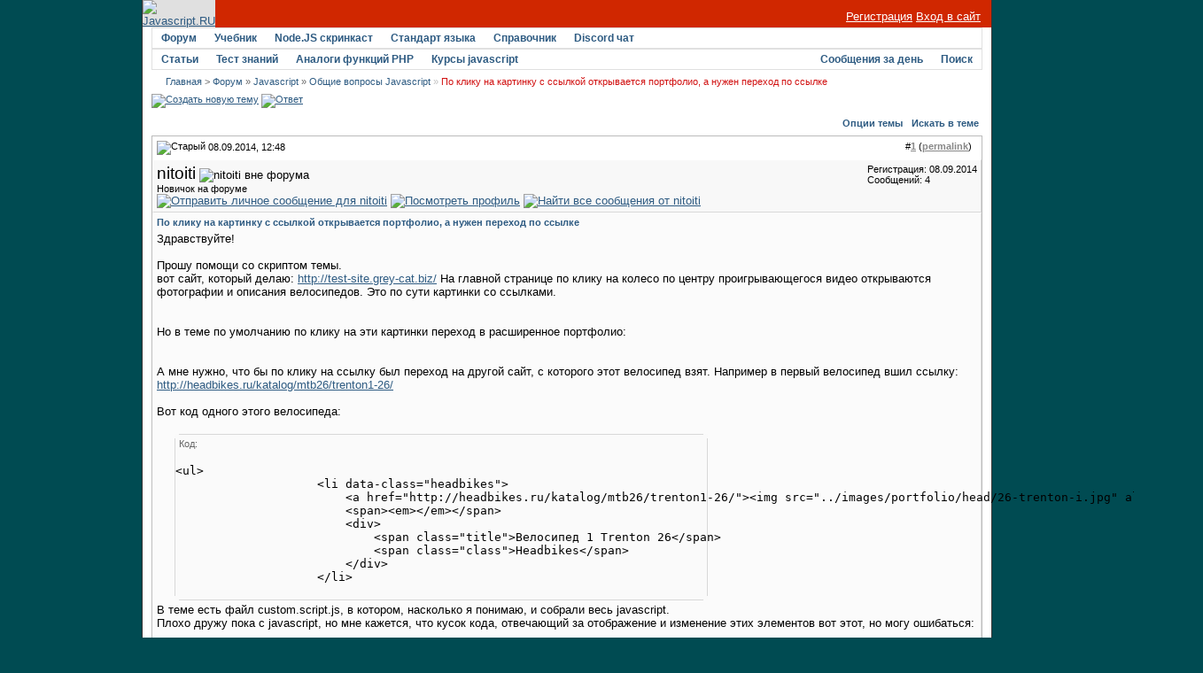

--- FILE ---
content_type: text/html; charset=utf-8
request_url: https://javascript.ru/forum/misc/50024-po-kliku-na-kartinku-s-ssylkojj-otkryvaetsya-portfolio-nuzhen-perekhod-po-ssylke.html
body_size: 9886
content:
<!DOCTYPE html PUBLIC "-//W3C//DTD XHTML 1.0 Transitional//EN" "http://www.w3.org/TR/xhtml1/DTD/xhtml1-transitional.dtd">
<html xmlns="http://www.w3.org/1999/xhtml" dir="ltr" lang="ru">
<head>
<base href="https://javascript.ru/forum/" />
	
<meta name="keywords" content="По,клику,на,картинку,с,ссылкой,открывается,портфолио,а,нужен,переход,по,ссылке,По клику на картинку с ссылкой открывается портфолио, а нужен переход по ссылке, " />
<meta name="description" content="Здравствуйте! Прошу помощи со скриптом темы. вот сайт, который делаю: http://test-site.grey-cat" />


<link rel="stylesheet" type="text/css" href="https://javascript.ru/forum/clientscript/vbulletin_css/style-97d6914a-00003.css" id="vbulletin_css" />





 


<script type="text/javascript" src="/misc/forum.js"></script>



<!--
<script async src="https://pagead2.googlesyndication.com/pagead/js/adsbygoogle.js?client=ca-pub-6204518652652613"
     crossorigin="anonymous"></script>
-->

<!--
<script type="text/javascript" src="/modules/syntaxhighlighter/sh/scripts/shCore.js"></script>
<script type="text/javascript" src="/modules/syntaxhighlighter/sh/scripts/shBrushCss.js"></script>
<script type="text/javascript" src="/modules/syntaxhighlighter/sh/scripts/shBrushJava.js"></script>
<script type="text/javascript" src="/modules/syntaxhighlighter/sh/scripts/shBrushJScript.js"></script>
<script type="text/javascript" src="/modules/syntaxhighlighter/sh/scripts/shBrushPhp.js"></script>
<script type="text/javascript" src="/modules/syntaxhighlighter/sh/scripts/shBrushPlain.js"></script>
<script type="text/javascript" src="/modules/syntaxhighlighter/sh/scripts/shBrushPython.js"></script>
<script type="text/javascript" src="/modules/syntaxhighlighter/sh/scripts/shBrushXml.js"></script>
<script type="text/javascript" src="/modules/syntaxhighlighter/sh/scripts/shBrushRuby.js"></script>
<script type="text/javascript" src="/modules/syntaxhighlighter/sh/scripts/shBrushErlang.js"></script>
<script type="text/javascript" src="/modules/syntaxhighlighter/sh/scripts/shBrushAS3.js"></script>
-->

<script type="text/javascript" src="/modules/syntaxhighlighter/sh/scripts/syntaxhighlighter.min.js"></script>
<script type="text/javascript">
  $(function() { SyntaxHighlighter.highlight() })
  </script>

<style type="text/css" media="all">@import "/modules/syntaxhighlighter/sh/styles/shCore.css";</style>
<style type="text/css" media="all">@import "/modules/syntaxhighlighter/sh/styles/shThemeDefault.css";</style>
<style type="text/css" media="all">@import "/themes/defaultangy/jquery.alerts.css";</style>

<script type="text/javascript"><!-- // hide from W3C validator

var SESSIONURL = "s=8c2206c1e4334bc4856448c3f2d4a33a&";
var IMGDIR_MISC = "/forum/images/ca_serenity/misc";
var vb_disable_ajax = parseInt("0", 10);
// --></script>


<link rel="alternate" type="application/rss+xml" title="Javascript-форум RSS Feed" href="https://javascript.ru/forum/external.php?type=RSS2" />

<link rel="alternate" type="application/rss+xml" title="Javascript-форум - Общие вопросы Javascript - RSS Feed" href="https://javascript.ru/forum/external.php?type=RSS2&amp;forumids=3" />


<script>
window._gaq =  []
_gaq.push(['_setAccount', 'UA-2056213-10']);
_gaq.push(["_addOrganic", "go.mail.ru","q"])
_gaq.push(["_addOrganic", "nova.rambler.ru","query"])
_gaq.push(["_addOrganic", "nigma.ru", "s"])
_gaq.push(["_addOrganic", "blogs.yandex.ru", "text", true])
_gaq.push(["_addOrganic", "webalta.ru", "q"])
_gaq.push(["_addOrganic", "aport.ru", "r"])
_gaq.push(["_addOrganic", "akavita.by", "z"])
_gaq.push(["_addOrganic", "meta.ua", "q"])
_gaq.push(["_addOrganic", "bigmir.net", "q"])
_gaq.push(["_addOrganic", "tut.by", "query"])
_gaq.push(["_addOrganic", "all.by", "query"])
_gaq.push(["_addOrganic", "i.ua", "q"])
_gaq.push(["_addOrganic", "online.ua", "q"])
_gaq.push(["_addOrganic", "a.ua", "s"])
_gaq.push(["_addOrganic", "ukr.net", "search_query"])
_gaq.push(["_addOrganic", "search.com.ua", "q"])
_gaq.push(["_addOrganic", "search.ua", "query"])
_gaq.push(["_addOrganic", "poisk.ru", "text"])
_gaq.push(["_addOrganic", "km.ru", "sq"])
_gaq.push(["_addOrganic", "liveinternet.ru", "ask"])
_gaq.push(["_addOrganic", "quintura.ru", "request"])
_gaq.push(["_addOrganic", "search.qip.ru","query"])
_gaq.push(["_addOrganic", "gde.ru","keywords"])
_gaq.push(["_addOrganic", "search.ukr.net","search_query"])
_gaq.push(["_addOrganic", "gogo.ru","q"])
_gaq.push(['_trackPageview']);
_gaq.push(['_trackPageLoadTime']);
</script>

<script type="text/javascript">
var ga = document.createElement('script')
ga.src = location.protocol+'//www.google-analytics.com/ga.js'
ga.async = true
document.getElementsByTagName('head')[0].appendChild(ga)
</script>

	<title>По клику на картинку с ссылкой открывается портфолио, а нужен переход по ссылке - Javascript-форум</title>
	<script type="text/javascript" src="https://javascript.ru/forum/clientscript/vbulletin_post_loader.js?v=367"></script>
</head>
<body onload="">
<div id="wrapper">
<a name="top"></a>
<table width="960" cellpadding="0" cellspacing="0" align="center" id="maintable">
<tr>
	<td id="maintable-first">

<!-- header table --><table border="0" cellspacing="0" cellpadding="0" class="header-table" width="100%">
	<tr>
		<td align="left"><a href="/"><img src="/forum/images/ca_serenity/misc/logo.gif" border="0" alt="Javascript.RU" /></a></td>
		<td align="right" valign="bottom" width="100%" nowrap="nowrap" class="header-table-login">

		
                <a href="/forum/register.php" style="color:white">Регистрация</a> <a href="/forum/clogin.php" style="color:white">Вход в сайт</a>
			

		</td>
	</tr>
	</table><!-- / header table --></td>
</tr>
<tr>
	<td class="maintable-content"><!-- content table --><table border="0" width="100%" cellpadding="0" cellspacing="0" align="center">
<tr>
	<td class="content-row">

<!-- nav buttons bar -->
<table border="0" width="100%" cellpadding="0" cellspacing="0" align="center">
<tr>
	<td class="navbar-row" align="center"><table cellspacing="0" width="100%" align="center" class="navbar-row-table">
	<tr align="center" class="vbmenu_dark">


<td class="vbmenu_control"><h1><a href="/forum/">Форум</a></h1>
</td>

<td class="vbmenu_control"><a href="https://learn.javascript.ru/">Учебник</a>
</td>


<td class="vbmenu_control"><a href="https://learn.javascript.ru/nodejs-screencast">Node.JS скринкаст</a>
</td>


<td class="vbmenu_control"><a href="http://es5.javascript.ru">Стандарт языка</a>
</td>

<td class="vbmenu_control"><h1><a href="/manual">Справочник</a></h1>
</td>

<td class="vbmenu_control"><h1><a href="https://discord.gg/X8yWNWpTQs">Discord чат</a></h1>
</td>


		
		<td width="100%">&nbsp;</td>
		


</tr>
</table>
<table cellspacing="0" width="100%" align="center" class="navbar-row-table">
<tr align="center" class="vbmenu_dark">


<td class="vbmenu_control"><a href="/doctree">Статьи</a>
</td>

<td class="vbmenu_control"><a href="https://learn.javascript.ru/quiz">Тест знаний</a>
</td>


<td class="vbmenu_control"><a href="/php">Аналоги функций PHP</a>
</td>


<!--
<td class="vbmenu_control"><a href="http://chat.mibbit.com/?server=utf8.rusnet.org.ru:7770&channel=%23javascript&nick=JsGuest">Онлайн-чат</a>
</td>
-->


<td class="vbmenu_control"><h1><a href="/courses" ><span>Курсы javascript</span></a>
</h1></td>

<!--
<td class="vbmenu_control"><h1><a href="/ajax">AJAX</a></h1>
</td>
-->

<td width="100%">&nbsp;</td>

 

				
			
				
				<td class="vbmenu_control"><a href="/forum/search.php?do=getdaily" accesskey="2">Сообщения за день</a></td>
				
				<td id="navbar_search" class="vbmenu_control"><a href="/forum/search.php" accesskey="4" rel="nofollow">Поиск</a> <script type="text/javascript"> vbmenu_register("navbar_search"); </script></td>
			
			
		

		
	</tr>
	</table></td>
</tr>
</table>
<!-- content table -->
<!-- open content container -->
<table border="0" width="100%" cellpadding="0" cellspacing="0" align="center">
<tr>
	<td class="content-row" valign="top">




<!--noindex-->
<!-- NAVBAR POPUP MENUS -->
	
	
	<!-- header quick search form -->
	<div class="vbmenu_popup" id="navbar_search_menu" style="display:none">
		<table cellpadding="4" cellspacing="1" border="0">
		<tr>
			<td class="thead">Поиск по форуму</td>
		</tr>
		<tr>
			<td class="vbmenu_option" title="nohilite">
				<form action="/forum/search.php?do=process" method="post">
					<input type="hidden" name="do" value="process" />
					<input type="hidden" name="quicksearch" value="1" />
					<input type="hidden" name="childforums" value="1" />
					<input type="hidden" name="exactname" value="1" />
					<input type="hidden" name="s" value="8c2206c1e4334bc4856448c3f2d4a33a" />
					<div><input type="text" class="bginput" name="query" size="25" tabindex="1001" /><input type="submit" class="button" value="Вперёд" tabindex="1004" /></div>
					<div style="margin-top:4px">
						<label for="rb_nb_sp0"><input type="radio" name="showposts" value="0" id="rb_nb_sp0" tabindex="1002" checked="checked" />Отображать темы</label>
						&nbsp;
						<label for="rb_nb_sp1"><input type="radio" name="showposts" value="1" id="rb_nb_sp1" tabindex="1003" />Отображать сообщения</label>
					</div>					
				</form>
			</td>
		</tr>
		<tr>
			<td class="vbmenu_option"><a href="/forum/search.php" accesskey="4" rel="nofollow">Расширенный поиск</a></td>
		</tr>
		
		</table>
	</div>
	<!-- / header quick search form -->
	

	
<!-- / NAVBAR POPUP MENUS -->

<!-- PAGENAV POPUP -->

	<div class="vbmenu_popup" id="pagenav_menu" style="display:none">
		<table cellpadding="4" cellspacing="1" border="0">
		<tr>
			<td class="thead" nowrap="nowrap">К странице...</td>
		</tr>
		<tr>
			<td class="vbmenu_option" title="nohilite">
			<form action="https://javascript.ru/forum/" method="get" onsubmit="return this.gotopage()" id="pagenav_form">
				<input type="text" class="bginput" id="pagenav_itxt" style="font-size:11px" size="4" />
				<input type="button" class="button" id="pagenav_ibtn" value="Вперёд" />
			</form>
			</td>
		</tr>
		</table>
	</div>

<!-- / PAGENAV POPUP -->
<!--/noindex-->


<!-- trade-links -->




<!-- breadcrumb -->
<div id="navbar-row">

	<div class="navbar navbar-top"><a href="https://javascript.ru/" accesskey="1">Главная</a> 


 <span class="navbar">&gt; <a href="https://javascript.ru/forum/" accesskey="1">Форум</a></span>


	<span class="navbar">&raquo; <a href="https://javascript.ru/forum/javascript/">Javascript</a></span>


	<span class="navbar">&raquo; <a href="https://javascript.ru/forum/misc/">Общие вопросы Javascript</a></span>

 &raquo;
<strong>
	По клику на картинку с ссылкой открывается портфолио, а нужен переход по ссылке

</strong>

</div>

</div>
<br class="spacer8" />



<!-- / breadcrumb -->

<!-- pm notification -->

<!-- / pm notification -->





<!-- // Start Welcome Headers // -->
<!-- google_ad_section_start(weight=ignore) -->

<!-- google_ad_section_end -->
<!-- // End Welcome Headers // -->

	



<a name="poststop" id="poststop"></a>





<!-- controls above postbits -->
<table cellpadding="0" cellspacing="0" border="0" width="100%" style="margin-bottom:3px">
<tr valign="bottom">
	
		<td class="smallfont">


<a href="https://javascript.ru/forum/newthread.php?do=newthread&amp;f=3" rel="nofollow"><img src="/forum/images/ca_serenity/buttons/newthread.gif" alt="Создать новую тему" border="0" /></a>

<a href="https://javascript.ru/forum/newreply.php?do=newreply&amp;noquote=1&amp;p=329472" rel="nofollow"><img src="/forum/images/ca_serenity/buttons/reply.gif" alt="Ответ" border="0" /></a>


</td>
	
	
</tr>
</table>
<!-- / controls above postbits -->

<!-- toolbar -->
<table class="tcat-rounded" cellpadding="0" cellspacing="0" border="0" width="100%" align="center">
	<tr>
		<td width="25" class="tcat-rounded-left"><img src="https://javascript.ru/forum/images/ca_serenity/misc/spacer.gif" width="25" height="27" border="0" alt="" /></td>

	<td class="tcat" width="100%">
		<div class="smallfont">
		
		&nbsp;
		</div>
	</td>
	<td class="vbmenu_control" id="threadtools" nowrap="nowrap">
		<a rel="nofollow" href="https://javascript.ru/forum/misc/50024-po-kliku-na-kartinku-s-ssylkojj-otkryvaetsya-portfolio-nuzhen-perekhod-po-ssylke.html?nojs=1#goto_threadtools">Опции темы</a>
		<script type="text/javascript"> vbmenu_register("threadtools"); </script>
	</td>
	
		<td class="vbmenu_control" id="threadsearch" nowrap="nowrap">
			<a rel="nofollow" href="https://javascript.ru/forum/misc/50024-po-kliku-na-kartinku-s-ssylkojj-otkryvaetsya-portfolio-nuzhen-perekhod-po-ssylke.html?nojs=1#goto_threadsearch">Искать в теме</a>
			<script type="text/javascript"> vbmenu_register("threadsearch"); </script>
		</td>
	
	
	

		<td width="10" class="tcat-rounded-right"><img src="https://javascript.ru/forum/images/ca_serenity/misc/spacer.gif" width="10" height="27" border="0" alt="" /></td>
	</tr>
</table>
<!-- / toolbar -->



<!-- end content table -->
	</td>
</tr>
</table>
<!-- / close content container -->
<!-- / end content table -->





<div id="posts"><!-- post #329472 -->

	<!-- open content container -->
<table border="0" width="100%" cellpadding="0" cellspacing="0" align="center">
<tr>
	<td class="content-row" valign="top">

	<div id="edit329472" style="padding:0px 0px 4px 0px">
	<!-- this is not the last post shown on the page -->	



<table class="tborder" width="100%" id="post329472" cellpadding="4" cellspacing="0" border="0" align="center">
<tr>
	<td class="thead" >
		<div class="normal" style="float:right">
			&nbsp;
			#<a href="https://javascript.ru/forum/329472-post1.html" target="new"  id="postcount329472" name="1"><strong>1</strong></a> (<b><a href="/forum/misc/50024-po-kliku-na-kartinku-s-ssylkojj-otkryvaetsya-portfolio-nuzhen-perekhod-po-ssylke.html#post329472" title="Link to this Post">permalink</a></b>) &nbsp;
			
		</div>
		
		<div class="normal">
			<!-- status icon and date -->
			<a name="post329472"><img class="inlineimg" src="/forum/images/ca_serenity/statusicon/post_old.gif" alt="Старый" border="0" /></a>


			
				08.09.2014, 12:48
			
			
			<!-- / status icon and date -->
		</div>
	</td>
</tr>
<tr>
	<td class="alt2" style="padding:0px">
		<!-- user info -->
		<table cellpadding="0" cellspacing="4" border="0" width="100%">
		<tr>
			
			<td nowrap="nowrap">
			
				<div>
					


  <a class="bigusername">nitoiti</a>
                


					
					<img class="inlineimg" src="/forum/images/ca_serenity/statusicon/user_offline.gif" alt="nitoiti вне форума" border="0" />




					
				</div>
				
				<div class="smallfont">Новичок на форуме</div>
				
				
				
				





	


<a href="https://javascript.ru/forum/private.php?do=newpm&amp;u=37010" rel="nofollow">
<img title="Отправить личное сообщение для nitoiti"
alt="Отправить личное сообщение для nitoiti" border="0" src="/forum/images/ca_serenity/buttons/sendpm_blue.gif"/></a>



<a href="https://javascript.ru/forum/members/37010-nitoiti/" rel="nofollow">
<img title="Посмотреть профиль" alt="Посмотреть профиль" src="/forum/images/ca_serenity/buttons/profile_blue.gif" border="0"/></a>





<a href="https://javascript.ru/forum/search.php?do=finduser&amp;u=37010" rel="nofollow"><img title="Найти все сообщения от nitoiti"
alt="Найти все сообщения от nitoiti" border="0" src="/forum/images/ca_serenity/buttons/find_blue.gif"/></a>



			</td>
			<td width="100%">&nbsp;</td>
			<td valign="top" nowrap="nowrap">
				
				<div class="smallfont">
					<div>Регистрация: 08.09.2014</div>
					
					
					<div>
						Сообщений: 4
					</div>
					

					

<br/>

			
<div>
		
</div>
		</div>

		

			</td>
		</tr>
		</table>
		<!-- / user info -->
	</td>
</tr>
<tr>
	<td class="alt1" id="td_post_329472">
	<!-- message, attachments, sig -->
	
		

		
			<!-- icon and title -->
			<div class="smallfont post-title">
				<strong>По клику на картинку с ссылкой открывается портфолио, а нужен переход по ссылке</strong>
			</div>
			<!-- / icon and title -->
		
		
		<!-- message -->
		<div id="post_message_329472">Здравствуйте!<br />
<br />
Прошу помощи со скриптом темы.<br />
вот сайт, который делаю: <a href="http://test-site.grey-cat.biz/" target="_blank" rel="nofollow">http://test-site.grey-cat.biz/</a> На главной странице по клику на колесо по центру проигрывающегося видео открываются фотографии и описания велосипедов. Это по сути картинки со ссылками. <br />
<br />
<img src="http://test-site.grey-cat.biz/images/08-09-2014%2011-30-05.jpg" border="0" alt="" /><br />
<br />
Но в теме по умолчанию по клику на эти картинки переход в расширенное портфолио:<br />
<br />
<img src="http://test-site.grey-cat.biz/images/08-09-2014%2011-35-28.jpg" border="0" alt="" /><br />
<br />
А мне нужно, что бы по клику на ссылку был переход на другой сайт, с которого этот велосипед взят. Например в первый велосипед вшил ссылку: <a href="http://headbikes.ru/katalog/mtb26/trenton1-26/" target="_blank" rel="nofollow">http://headbikes.ru/katalog/mtb26/trenton1-26/</a><br />
<br />
Вот код одного этого велосипеда:<br />
<br />
<table class="bbcode-rounded bbcode-rounded-code" cellspacing="0" style="margin-right: auto;">
<tr>
	<td class="bbcode-rounded-header"><div><span></span></div></td>
</tr>
<tr>
	<td class="bbcode-rounded-author">
		<div class="smallfont">Код:</div>
	</td>
</tr>
<tr>
	<td class="bbcode-rounded-content bbcode-rounded-content-code"><pre style="width: 600px;" dir="ltr">&lt;ul&gt;
                    &lt;li data-class=&quot;headbikes&quot;&gt;
                        &lt;a href=&quot;http://headbikes.ru/katalog/mtb26/trenton1-26/&quot;&gt;&lt;img src=&quot;../images/portfolio/head/26-trenton-i.jpg&quot; alt=&quot;&quot;&gt;&lt;/a&gt;
                        &lt;span&gt;&lt;em&gt;&lt;/em&gt;&lt;/span&gt;
                        &lt;div&gt;
                            &lt;span class=&quot;title&quot;&gt;Велосипед 1 Trenton 26&lt;/span&gt;
                            &lt;span class=&quot;class&quot;&gt;Headbikes&lt;/span&gt;
                        &lt;/div&gt;
                    &lt;/li&gt;</pre></td>
</tr>
<tr>
	<td class="bbcode-rounded-footer"><div><span></span></div></td>
</tr>
</table>
В теме есть файл custom.script.js, в котором, насколько я понимаю, и собрали весь javascript.<br />
Плохо дружу пока с javascript, но мне кажется, что кусок кода, отвечающий за отображение и изменение этих элементов вот этот, но могу ошибаться:<br />
<pre class="source brush:js">
/*----------  SHOW PORTFOLIO DETAILS  ----------*/
        setTimeout(function(){      
            $('.portfolio.column span, .portfolio.horizontal li, .masonry-wrapper span').on('click', function(){
               /* if($(this).parents('li').hasClass('unactive')){
                    return false
                }           */
                $('.portfolio').addClass('animate');
            });
        }, 1000);

        $('.right-images').on('click', 'span', function(){
            lastLink = $('.main-navi a.active, .main-navi &gt; div.active');
            $('.main-block').addClass('animate');
            $('.main-navi a, .main-navi &gt; div').removeClass('active');
            $('#portfolioLink').addClass('active');  
        });

        $('.flex-direction-nav .flex-next').addClass('glyph fa-angle-right').text('');
        $('.flex-direction-nav .flex-prev').addClass('glyph fa-angle-left').text('');
        /*----------  //SHOW PORTFOLIO DETAILS  ----------*/

        /*----------  HIDE PORTFOLIO DETAILS  ----------*/
        $('.button-close, .details-close').on('click', function(){
            if(lastLink.length){
                $('.main-navi a, .main-navi &gt; div').removeClass('active');
                lastLink.addClass('active');
            }
            $('.main-block').removeClass('animate');

            return false
        });
        /*----------  //HIDE PORTFOLIO DETAILS  ----------*/
</pre><br />
<br />
Подскажите, пожалуйста, как изменить код, что бы по клику на велосипед я таки переходил на этот велосипед<img src="https://javascript.ru/forum/images/smilies/smile.gif" border="0" alt="" title="" class="inlineimg" />  Спасибо заранее!</div>
		<!-- / message -->
	
		
		
		

		

		

		
	
		<div style="margin-top: 10px" align="right" class="post-bottom">
			
			
	
			
			<!-- controls -->
			
			
			
				<a href="https://javascript.ru/forum/newreply.php?do=newreply&amp;p=329472" rel="nofollow"><img src="/forum/images/ca_serenity/buttons/quote.gif" alt="Ответить с цитированием" border="0" /></a>
			



			
			
			
			
			
				
			
			
			<!-- / controls -->
		</div>
		
	<!-- message, attachments, sig -->
	
	</td>
</tr>
</table>





	</div>
		</td>
</tr>
</table>
<!-- / close content container -->

<!-- / post #329472 --><!-- post #329477 -->

	<!-- open content container -->
<table border="0" width="100%" cellpadding="0" cellspacing="0" align="center">
<tr>
	<td class="content-row" valign="top">

	<div id="edit329477" style="padding:0px 0px 4px 0px">
	<!-- this is not the last post shown on the page -->	



<table class="tborder" width="100%" id="post329477" cellpadding="4" cellspacing="0" border="0" align="center">
<tr>
	<td class="thead" >
		<div class="normal" style="float:right">
			&nbsp;
			#<a href="https://javascript.ru/forum/329477-post2.html" target="new"  id="postcount329477" name="2"><strong>2</strong></a> (<b><a href="/forum/misc/50024-po-kliku-na-kartinku-s-ssylkojj-otkryvaetsya-portfolio-nuzhen-perekhod-po-ssylke.html#post329477" title="Link to this Post">permalink</a></b>) &nbsp;
			
		</div>
		
		<div class="normal">
			<!-- status icon and date -->
			<a name="post329477"><img class="inlineimg" src="/forum/images/ca_serenity/statusicon/post_old.gif" alt="Старый" border="0" /></a>


			
				08.09.2014, 13:01
			
			
			<!-- / status icon and date -->
		</div>
	</td>
</tr>
<tr>
	<td class="alt2" style="padding:0px">
		<!-- user info -->
		<table cellpadding="0" cellspacing="4" border="0" width="100%">
		<tr>
			<td class="alt2"><a rel="nofollow" href="https://javascript.ru/forum/members/8616-ksa/"><img src="https://javascript.ru/forum/image.php?u=8616&amp;dateline=1282216923" width="67" height="67" alt="Аватар для ksa" border="0" /></a></td>
			<td nowrap="nowrap">
			
				<div>
					


  <a class="bigusername">ksa</a>
                


					
					<img class="inlineimg" src="/forum/images/ca_serenity/statusicon/user_offline.gif" alt="ksa вне форума" border="0" />




					
				</div>
				
				<div class="smallfont">CacheVar</div>
				
				
				
				





	


<a href="https://javascript.ru/forum/private.php?do=newpm&amp;u=8616" rel="nofollow">
<img title="Отправить личное сообщение для ksa"
alt="Отправить личное сообщение для ksa" border="0" src="/forum/images/ca_serenity/buttons/sendpm_blue.gif"/></a>



<a href="https://javascript.ru/forum/members/8616-ksa/" rel="nofollow">
<img title="Посмотреть профиль" alt="Посмотреть профиль" src="/forum/images/ca_serenity/buttons/profile_blue.gif" border="0"/></a>





<a href="https://javascript.ru/forum/search.php?do=finduser&amp;u=8616" rel="nofollow"><img title="Найти все сообщения от ksa"
alt="Найти все сообщения от ksa" border="0" src="/forum/images/ca_serenity/buttons/find_blue.gif"/></a>



			</td>
			<td width="100%">&nbsp;</td>
			<td valign="top" nowrap="nowrap">
				
				<div class="smallfont">
					<div>Регистрация: 19.08.2010</div>
					
					
					<div>
						Сообщений: 14,300
					</div>
					

					

<br/>

			
<div>
		
</div>
		</div>

		

			</td>
		</tr>
		</table>
		<!-- / user info -->
	</td>
</tr>
<tr>
	<td class="alt1" id="td_post_329477">
	<!-- message, attachments, sig -->
	
		

		
		
		<!-- message -->
		<div id="post_message_329477"><b>nitoiti</b>, вместо кучи картинок, сделай полный тестовый пример, на котором проявляется проблема...</div>
		<!-- / message -->
	
		
		
		

		

		

		
	
		<div style="margin-top: 10px" align="right" class="post-bottom">
			
			
	
			
			<!-- controls -->
			
			
			
				<a href="https://javascript.ru/forum/newreply.php?do=newreply&amp;p=329477" rel="nofollow"><img src="/forum/images/ca_serenity/buttons/quote.gif" alt="Ответить с цитированием" border="0" /></a>
			



			
			
			
			
			
				
			
			
			<!-- / controls -->
		</div>
		
	<!-- message, attachments, sig -->
	
	</td>
</tr>
</table>





	</div>
		</td>
</tr>
</table>
<!-- / close content container -->

<!-- / post #329477 --><!-- post #329490 -->

	<!-- open content container -->
<table border="0" width="100%" cellpadding="0" cellspacing="0" align="center">
<tr>
	<td class="content-row" valign="top">

	<div id="edit329490" style="padding:0px 0px 4px 0px">
	<!-- this is not the last post shown on the page -->	



<table class="tborder" width="100%" id="post329490" cellpadding="4" cellspacing="0" border="0" align="center">
<tr>
	<td class="thead" >
		<div class="normal" style="float:right">
			&nbsp;
			#<a href="https://javascript.ru/forum/329490-post3.html" target="new"  id="postcount329490" name="3"><strong>3</strong></a> (<b><a href="/forum/misc/50024-po-kliku-na-kartinku-s-ssylkojj-otkryvaetsya-portfolio-nuzhen-perekhod-po-ssylke.html#post329490" title="Link to this Post">permalink</a></b>) &nbsp;
			
		</div>
		
		<div class="normal">
			<!-- status icon and date -->
			<a name="post329490"><img class="inlineimg" src="/forum/images/ca_serenity/statusicon/post_old.gif" alt="Старый" border="0" /></a>


			
				08.09.2014, 13:40
			
			
			<!-- / status icon and date -->
		</div>
	</td>
</tr>
<tr>
	<td class="alt2" style="padding:0px">
		<!-- user info -->
		<table cellpadding="0" cellspacing="4" border="0" width="100%">
		<tr>
			
			<td nowrap="nowrap">
			
				<div>
					


  <a class="bigusername">nitoiti</a>
                


					
					<img class="inlineimg" src="/forum/images/ca_serenity/statusicon/user_offline.gif" alt="nitoiti вне форума" border="0" />




					
				</div>
				
				<div class="smallfont">Новичок на форуме</div>
				
				
				
				





	


<a href="https://javascript.ru/forum/private.php?do=newpm&amp;u=37010" rel="nofollow">
<img title="Отправить личное сообщение для nitoiti"
alt="Отправить личное сообщение для nitoiti" border="0" src="/forum/images/ca_serenity/buttons/sendpm_blue.gif"/></a>



<a href="https://javascript.ru/forum/members/37010-nitoiti/" rel="nofollow">
<img title="Посмотреть профиль" alt="Посмотреть профиль" src="/forum/images/ca_serenity/buttons/profile_blue.gif" border="0"/></a>





<a href="https://javascript.ru/forum/search.php?do=finduser&amp;u=37010" rel="nofollow"><img title="Найти все сообщения от nitoiti"
alt="Найти все сообщения от nitoiti" border="0" src="/forum/images/ca_serenity/buttons/find_blue.gif"/></a>



			</td>
			<td width="100%">&nbsp;</td>
			<td valign="top" nowrap="nowrap">
				
				<div class="smallfont">
					<div>Регистрация: 08.09.2014</div>
					
					
					<div>
						Сообщений: 4
					</div>
					

					

<br/>

			
<div>
		
</div>
		</div>

		

			</td>
		</tr>
		</table>
		<!-- / user info -->
	</td>
</tr>
<tr>
	<td class="alt1" id="td_post_329490">
	<!-- message, attachments, sig -->
	
		

		
		
		<!-- message -->
		<div id="post_message_329490">Как сделать полный тестовый пример?</div>
		<!-- / message -->
	
		
		
		

		

		

		
	
		<div style="margin-top: 10px" align="right" class="post-bottom">
			
			
	
			
			<!-- controls -->
			
			
			
				<a href="https://javascript.ru/forum/newreply.php?do=newreply&amp;p=329490" rel="nofollow"><img src="/forum/images/ca_serenity/buttons/quote.gif" alt="Ответить с цитированием" border="0" /></a>
			



			
			
			
			
			
				
			
			
			<!-- / controls -->
		</div>
		
	<!-- message, attachments, sig -->
	
	</td>
</tr>
</table>





	</div>
		</td>
</tr>
</table>
<!-- / close content container -->

<!-- / post #329490 --><!-- post #329493 -->

	<!-- open content container -->
<table border="0" width="100%" cellpadding="0" cellspacing="0" align="center">
<tr>
	<td class="content-row" valign="top">

	<div id="edit329493" style="padding:0px 0px 4px 0px">
	<!-- this is not the last post shown on the page -->	



<table class="tborder" width="100%" id="post329493" cellpadding="4" cellspacing="0" border="0" align="center">
<tr>
	<td class="thead" >
		<div class="normal" style="float:right">
			&nbsp;
			#<a href="https://javascript.ru/forum/329493-post4.html" target="new"  id="postcount329493" name="4"><strong>4</strong></a> (<b><a href="/forum/misc/50024-po-kliku-na-kartinku-s-ssylkojj-otkryvaetsya-portfolio-nuzhen-perekhod-po-ssylke.html#post329493" title="Link to this Post">permalink</a></b>) &nbsp;
			
		</div>
		
		<div class="normal">
			<!-- status icon and date -->
			<a name="post329493"><img class="inlineimg" src="/forum/images/ca_serenity/statusicon/post_old.gif" alt="Старый" border="0" /></a>


			
				08.09.2014, 13:47
			
			
			<!-- / status icon and date -->
		</div>
	</td>
</tr>
<tr>
	<td class="alt2" style="padding:0px">
		<!-- user info -->
		<table cellpadding="0" cellspacing="4" border="0" width="100%">
		<tr>
			<td class="alt2"><a rel="nofollow" href="https://javascript.ru/forum/members/8616-ksa/"><img src="https://javascript.ru/forum/image.php?u=8616&amp;dateline=1282216923" width="67" height="67" alt="Аватар для ksa" border="0" /></a></td>
			<td nowrap="nowrap">
			
				<div>
					


  <a class="bigusername">ksa</a>
                


					
					<img class="inlineimg" src="/forum/images/ca_serenity/statusicon/user_offline.gif" alt="ksa вне форума" border="0" />




					
				</div>
				
				<div class="smallfont">CacheVar</div>
				
				
				
				





	


<a href="https://javascript.ru/forum/private.php?do=newpm&amp;u=8616" rel="nofollow">
<img title="Отправить личное сообщение для ksa"
alt="Отправить личное сообщение для ksa" border="0" src="/forum/images/ca_serenity/buttons/sendpm_blue.gif"/></a>



<a href="https://javascript.ru/forum/members/8616-ksa/" rel="nofollow">
<img title="Посмотреть профиль" alt="Посмотреть профиль" src="/forum/images/ca_serenity/buttons/profile_blue.gif" border="0"/></a>





<a href="https://javascript.ru/forum/search.php?do=finduser&amp;u=8616" rel="nofollow"><img title="Найти все сообщения от ksa"
alt="Найти все сообщения от ksa" border="0" src="/forum/images/ca_serenity/buttons/find_blue.gif"/></a>



			</td>
			<td width="100%">&nbsp;</td>
			<td valign="top" nowrap="nowrap">
				
				<div class="smallfont">
					<div>Регистрация: 19.08.2010</div>
					
					
					<div>
						Сообщений: 14,300
					</div>
					

					

<br/>

			
<div>
		
</div>
		</div>

		

			</td>
		</tr>
		</table>
		<!-- / user info -->
	</td>
</tr>
<tr>
	<td class="alt1" id="td_post_329493">
	<!-- message, attachments, sig -->
	
		

		
		
		<!-- message -->
		<div id="post_message_329493"><table class="bbcode-rounded bbcode-rounded-quote" cellspacing="0">
<tr>
	<td class="bbcode-rounded-header"><div><span></span></div></td>
</tr>
<tr>
	<td class="bbcode-rounded-author">
		
			Сообщение от <strong>nitoiti</strong>
			
		
	</td>
</tr>
<tr>
	<td class="bbcode-rounded-content">
		Как сделать полный тестовый пример?
	</td>
</tr>
<tr>
	<td class="bbcode-rounded-footer"><div><span></span></div></td>
</tr>
</table>Посмотри по темам - там такого валом!</div>
		<!-- / message -->
	
		
		
		

		

		

		
	
		<div style="margin-top: 10px" align="right" class="post-bottom">
			
			
	
			
			<!-- controls -->
			
			
			
				<a href="https://javascript.ru/forum/newreply.php?do=newreply&amp;p=329493" rel="nofollow"><img src="/forum/images/ca_serenity/buttons/quote.gif" alt="Ответить с цитированием" border="0" /></a>
			



			
			
			
			
			
				
			
			
			<!-- / controls -->
		</div>
		
	<!-- message, attachments, sig -->
	
	</td>
</tr>
</table>





	</div>
		</td>
</tr>
</table>
<!-- / close content container -->

<!-- / post #329493 --><!-- post #329500 -->

	<!-- open content container -->
<table border="0" width="100%" cellpadding="0" cellspacing="0" align="center">
<tr>
	<td class="content-row" valign="top">

	<div id="edit329500" style="padding:0px 0px 4px 0px">
	<!-- this is not the last post shown on the page -->	



<table class="tborder" width="100%" id="post329500" cellpadding="4" cellspacing="0" border="0" align="center">
<tr>
	<td class="thead" >
		<div class="normal" style="float:right">
			&nbsp;
			#<a href="https://javascript.ru/forum/329500-post5.html" target="new"  id="postcount329500" name="5"><strong>5</strong></a> (<b><a href="/forum/misc/50024-po-kliku-na-kartinku-s-ssylkojj-otkryvaetsya-portfolio-nuzhen-perekhod-po-ssylke.html#post329500" title="Link to this Post">permalink</a></b>) &nbsp;
			
		</div>
		
		<div class="normal">
			<!-- status icon and date -->
			<a name="post329500"><img class="inlineimg" src="/forum/images/ca_serenity/statusicon/post_old.gif" alt="Старый" border="0" /></a>


			
				08.09.2014, 13:56
			
			
			<!-- / status icon and date -->
		</div>
	</td>
</tr>
<tr>
	<td class="alt2" style="padding:0px">
		<!-- user info -->
		<table cellpadding="0" cellspacing="4" border="0" width="100%">
		<tr>
			
			<td nowrap="nowrap">
			
				<div>
					


  <a class="bigusername">nitoiti</a>
                


					
					<img class="inlineimg" src="/forum/images/ca_serenity/statusicon/user_offline.gif" alt="nitoiti вне форума" border="0" />




					
				</div>
				
				<div class="smallfont">Новичок на форуме</div>
				
				
				
				





	


<a href="https://javascript.ru/forum/private.php?do=newpm&amp;u=37010" rel="nofollow">
<img title="Отправить личное сообщение для nitoiti"
alt="Отправить личное сообщение для nitoiti" border="0" src="/forum/images/ca_serenity/buttons/sendpm_blue.gif"/></a>



<a href="https://javascript.ru/forum/members/37010-nitoiti/" rel="nofollow">
<img title="Посмотреть профиль" alt="Посмотреть профиль" src="/forum/images/ca_serenity/buttons/profile_blue.gif" border="0"/></a>





<a href="https://javascript.ru/forum/search.php?do=finduser&amp;u=37010" rel="nofollow"><img title="Найти все сообщения от nitoiti"
alt="Найти все сообщения от nitoiti" border="0" src="/forum/images/ca_serenity/buttons/find_blue.gif"/></a>



			</td>
			<td width="100%">&nbsp;</td>
			<td valign="top" nowrap="nowrap">
				
				<div class="smallfont">
					<div>Регистрация: 08.09.2014</div>
					
					
					<div>
						Сообщений: 4
					</div>
					

					

<br/>

			
<div>
		
</div>
		</div>

		

			</td>
		</tr>
		</table>
		<!-- / user info -->
	</td>
</tr>
<tr>
	<td class="alt1" id="td_post_329500">
	<!-- message, attachments, sig -->
	
		

		
		
		<!-- message -->
		<div id="post_message_329500">Безумно полезные советы, благодарю Вас!</div>
		<!-- / message -->
	
		
		
		

		

		

		
	
		<div style="margin-top: 10px" align="right" class="post-bottom">
			
			
	
			
			<!-- controls -->
			
			
			
				<a href="https://javascript.ru/forum/newreply.php?do=newreply&amp;p=329500" rel="nofollow"><img src="/forum/images/ca_serenity/buttons/quote.gif" alt="Ответить с цитированием" border="0" /></a>
			



			
			
			
			
			
				
			
			
			<!-- / controls -->
		</div>
		
	<!-- message, attachments, sig -->
	
	</td>
</tr>
</table>





	</div>
		</td>
</tr>
</table>
<!-- / close content container -->

<!-- / post #329500 --><!-- post #329503 -->

	<!-- open content container -->
<table border="0" width="100%" cellpadding="0" cellspacing="0" align="center">
<tr>
	<td class="content-row" valign="top">

	<div id="edit329503" style="padding:0px 0px 4px 0px">
	<!-- this is not the last post shown on the page -->	



<table class="tborder" width="100%" id="post329503" cellpadding="4" cellspacing="0" border="0" align="center">
<tr>
	<td class="thead" >
		<div class="normal" style="float:right">
			&nbsp;
			#<a href="https://javascript.ru/forum/329503-post6.html" target="new"  id="postcount329503" name="6"><strong>6</strong></a> (<b><a href="/forum/misc/50024-po-kliku-na-kartinku-s-ssylkojj-otkryvaetsya-portfolio-nuzhen-perekhod-po-ssylke.html#post329503" title="Link to this Post">permalink</a></b>) &nbsp;
			
		</div>
		
		<div class="normal">
			<!-- status icon and date -->
			<a name="post329503"><img class="inlineimg" src="/forum/images/ca_serenity/statusicon/post_old.gif" alt="Старый" border="0" /></a>


			
				08.09.2014, 13:58
			
			
			<!-- / status icon and date -->
		</div>
	</td>
</tr>
<tr>
	<td class="alt2" style="padding:0px">
		<!-- user info -->
		<table cellpadding="0" cellspacing="4" border="0" width="100%">
		<tr>
			<td class="alt2"><a rel="nofollow" href="https://javascript.ru/forum/members/8616-ksa/"><img src="https://javascript.ru/forum/image.php?u=8616&amp;dateline=1282216923" width="67" height="67" alt="Аватар для ksa" border="0" /></a></td>
			<td nowrap="nowrap">
			
				<div>
					


  <a class="bigusername">ksa</a>
                


					
					<img class="inlineimg" src="/forum/images/ca_serenity/statusicon/user_offline.gif" alt="ksa вне форума" border="0" />




					
				</div>
				
				<div class="smallfont">CacheVar</div>
				
				
				
				





	


<a href="https://javascript.ru/forum/private.php?do=newpm&amp;u=8616" rel="nofollow">
<img title="Отправить личное сообщение для ksa"
alt="Отправить личное сообщение для ksa" border="0" src="/forum/images/ca_serenity/buttons/sendpm_blue.gif"/></a>



<a href="https://javascript.ru/forum/members/8616-ksa/" rel="nofollow">
<img title="Посмотреть профиль" alt="Посмотреть профиль" src="/forum/images/ca_serenity/buttons/profile_blue.gif" border="0"/></a>





<a href="https://javascript.ru/forum/search.php?do=finduser&amp;u=8616" rel="nofollow"><img title="Найти все сообщения от ksa"
alt="Найти все сообщения от ksa" border="0" src="/forum/images/ca_serenity/buttons/find_blue.gif"/></a>



			</td>
			<td width="100%">&nbsp;</td>
			<td valign="top" nowrap="nowrap">
				
				<div class="smallfont">
					<div>Регистрация: 19.08.2010</div>
					
					
					<div>
						Сообщений: 14,300
					</div>
					

					

<br/>

			
<div>
		
</div>
		</div>

		

			</td>
		</tr>
		</table>
		<!-- / user info -->
	</td>
</tr>
<tr>
	<td class="alt1" id="td_post_329503">
	<!-- message, attachments, sig -->
	
		

		
		
		<!-- message -->
		<div id="post_message_329503"><b>nitoiti</b>, заходи еще... <img src="https://javascript.ru/forum/images/smilies/yes4.gif" border="0" alt="" title="Yes4" class="inlineimg" /></div>
		<!-- / message -->
	
		
		
		

		

		

		
	
		<div style="margin-top: 10px" align="right" class="post-bottom">
			
			
	
			
			<!-- controls -->
			
			
			
				<a href="https://javascript.ru/forum/newreply.php?do=newreply&amp;p=329503" rel="nofollow"><img src="/forum/images/ca_serenity/buttons/quote.gif" alt="Ответить с цитированием" border="0" /></a>
			



			
			
			
			
			
				
			
			
			<!-- / controls -->
		</div>
		
	<!-- message, attachments, sig -->
	
	</td>
</tr>
</table>





	</div>
		</td>
</tr>
</table>
<!-- / close content container -->

<!-- / post #329503 --><!-- post #329517 -->

	<!-- open content container -->
<table border="0" width="100%" cellpadding="0" cellspacing="0" align="center">
<tr>
	<td class="content-row" valign="top">

	<div id="edit329517" style="padding:0px 0px 4px 0px">
	<!-- this is not the last post shown on the page -->	



<table class="tborder" width="100%" id="post329517" cellpadding="4" cellspacing="0" border="0" align="center">
<tr>
	<td class="thead" >
		<div class="normal" style="float:right">
			&nbsp;
			#<a href="https://javascript.ru/forum/329517-post7.html" target="new"  id="postcount329517" name="7"><strong>7</strong></a> (<b><a href="/forum/misc/50024-po-kliku-na-kartinku-s-ssylkojj-otkryvaetsya-portfolio-nuzhen-perekhod-po-ssylke.html#post329517" title="Link to this Post">permalink</a></b>) &nbsp;
			
		</div>
		
		<div class="normal">
			<!-- status icon and date -->
			<a name="post329517"><img class="inlineimg" src="/forum/images/ca_serenity/statusicon/post_old.gif" alt="Старый" border="0" /></a>


			
				08.09.2014, 14:25
			
			
			<!-- / status icon and date -->
		</div>
	</td>
</tr>
<tr>
	<td class="alt2" style="padding:0px">
		<!-- user info -->
		<table cellpadding="0" cellspacing="4" border="0" width="100%">
		<tr>
			
			<td nowrap="nowrap">
			
				<div>
					


  <a class="bigusername">nitoiti</a>
                


					
					<img class="inlineimg" src="/forum/images/ca_serenity/statusicon/user_offline.gif" alt="nitoiti вне форума" border="0" />




					
				</div>
				
				<div class="smallfont">Новичок на форуме</div>
				
				
				
				





	


<a href="https://javascript.ru/forum/private.php?do=newpm&amp;u=37010" rel="nofollow">
<img title="Отправить личное сообщение для nitoiti"
alt="Отправить личное сообщение для nitoiti" border="0" src="/forum/images/ca_serenity/buttons/sendpm_blue.gif"/></a>



<a href="https://javascript.ru/forum/members/37010-nitoiti/" rel="nofollow">
<img title="Посмотреть профиль" alt="Посмотреть профиль" src="/forum/images/ca_serenity/buttons/profile_blue.gif" border="0"/></a>





<a href="https://javascript.ru/forum/search.php?do=finduser&amp;u=37010" rel="nofollow"><img title="Найти все сообщения от nitoiti"
alt="Найти все сообщения от nitoiti" border="0" src="/forum/images/ca_serenity/buttons/find_blue.gif"/></a>



			</td>
			<td width="100%">&nbsp;</td>
			<td valign="top" nowrap="nowrap">
				
				<div class="smallfont">
					<div>Регистрация: 08.09.2014</div>
					
					
					<div>
						Сообщений: 4
					</div>
					

					

<br/>

			
<div>
		
</div>
		</div>

		

			</td>
		</tr>
		</table>
		<!-- / user info -->
	</td>
</tr>
<tr>
	<td class="alt1" id="td_post_329517">
	<!-- message, attachments, sig -->
	
		

		
		
		<!-- message -->
		<div id="post_message_329517">Благодарю, на другом форуме действительно знающий javascript человек подсказал решение: Вместо 4-7 строк<br />
<pre class="source brush:js">
if($(this).parents('li').hasClass('unactive')){
                    return false
                }           
                $('.portfolio').addClass('animate');
</pre><br />
<br />
Поставить<br />
<pre class="source brush:js;light:true">
document.location.href = $('#fourColumn li a').attr('href');
</pre></div>
		<!-- / message -->
	
		
		
		

		

		

		
	
		<div style="margin-top: 10px" align="right" class="post-bottom">
			
			
	
			
			<!-- controls -->
			
			
			
				<a href="https://javascript.ru/forum/newreply.php?do=newreply&amp;p=329517" rel="nofollow"><img src="/forum/images/ca_serenity/buttons/quote.gif" alt="Ответить с цитированием" border="0" /></a>
			



			
			
			
			
			
				
			
			
			<!-- / controls -->
		</div>
		
	<!-- message, attachments, sig -->
	
	</td>
</tr>
</table>





	</div>
		</td>
</tr>
</table>
<!-- / close content container -->

<!-- / post #329517 --><!-- post #329525 -->

	<!-- open content container -->
<table border="0" width="100%" cellpadding="0" cellspacing="0" align="center">
<tr>
	<td class="content-row" valign="top">

	<div id="edit329525" style="padding:0px 0px 4px 0px">
		



<table class="tborder" width="100%" id="post329525" cellpadding="4" cellspacing="0" border="0" align="center">
<tr>
	<td class="thead" >
		<div class="normal" style="float:right">
			&nbsp;
			#<a href="https://javascript.ru/forum/329525-post8.html" target="new"  id="postcount329525" name="8"><strong>8</strong></a> (<b><a href="/forum/misc/50024-po-kliku-na-kartinku-s-ssylkojj-otkryvaetsya-portfolio-nuzhen-perekhod-po-ssylke.html#post329525" title="Link to this Post">permalink</a></b>) &nbsp;
			
		</div>
		
		<div class="normal">
			<!-- status icon and date -->
			<a name="post329525"><img class="inlineimg" src="/forum/images/ca_serenity/statusicon/post_old.gif" alt="Старый" border="0" /></a>


			
				08.09.2014, 14:39
			
			
			<!-- / status icon and date -->
		</div>
	</td>
</tr>
<tr>
	<td class="alt2" style="padding:0px">
		<!-- user info -->
		<table cellpadding="0" cellspacing="4" border="0" width="100%">
		<tr>
			<td class="alt2"><a rel="nofollow" href="https://javascript.ru/forum/members/8616-ksa/"><img src="https://javascript.ru/forum/image.php?u=8616&amp;dateline=1282216923" width="67" height="67" alt="Аватар для ksa" border="0" /></a></td>
			<td nowrap="nowrap">
			
				<div>
					


  <a class="bigusername">ksa</a>
                


					
					<img class="inlineimg" src="/forum/images/ca_serenity/statusicon/user_offline.gif" alt="ksa вне форума" border="0" />




					
				</div>
				
				<div class="smallfont">CacheVar</div>
				
				
				
				





	


<a href="https://javascript.ru/forum/private.php?do=newpm&amp;u=8616" rel="nofollow">
<img title="Отправить личное сообщение для ksa"
alt="Отправить личное сообщение для ksa" border="0" src="/forum/images/ca_serenity/buttons/sendpm_blue.gif"/></a>



<a href="https://javascript.ru/forum/members/8616-ksa/" rel="nofollow">
<img title="Посмотреть профиль" alt="Посмотреть профиль" src="/forum/images/ca_serenity/buttons/profile_blue.gif" border="0"/></a>





<a href="https://javascript.ru/forum/search.php?do=finduser&amp;u=8616" rel="nofollow"><img title="Найти все сообщения от ksa"
alt="Найти все сообщения от ksa" border="0" src="/forum/images/ca_serenity/buttons/find_blue.gif"/></a>



			</td>
			<td width="100%">&nbsp;</td>
			<td valign="top" nowrap="nowrap">
				
				<div class="smallfont">
					<div>Регистрация: 19.08.2010</div>
					
					
					<div>
						Сообщений: 14,300
					</div>
					

					

<br/>

			
<div>
		
</div>
		</div>

		

			</td>
		</tr>
		</table>
		<!-- / user info -->
	</td>
</tr>
<tr>
	<td class="alt1" id="td_post_329525">
	<!-- message, attachments, sig -->
	
		

		
		
		<!-- message -->
		<div id="post_message_329525"><table class="bbcode-rounded bbcode-rounded-quote" cellspacing="0">
<tr>
	<td class="bbcode-rounded-header"><div><span></span></div></td>
</tr>
<tr>
	<td class="bbcode-rounded-author">
		
			Сообщение от <strong>nitoiti</strong>
			
		
	</td>
</tr>
<tr>
	<td class="bbcode-rounded-content">
		на другом форуме действительно знающий javascript человек подсказал решение
	</td>
</tr>
<tr>
	<td class="bbcode-rounded-footer"><div><span></span></div></td>
</tr>
</table>Видал как тебе фортит сегодня! <img src="https://javascript.ru/forum/images/smilies/laugh.gif" border="0" alt="" title="Laugh" class="inlineimg" /></div>
		<!-- / message -->
	
		
		
		

		

		

		
	
		<div style="margin-top: 10px" align="right" class="post-bottom">
			
			
	
			
			<!-- controls -->
			
			
			
				<a href="https://javascript.ru/forum/newreply.php?do=newreply&amp;p=329525" rel="nofollow"><img src="/forum/images/ca_serenity/buttons/quote.gif" alt="Ответить с цитированием" border="0" /></a>
			



			
			
			
			
			
				
			
			
			<!-- / controls -->
		</div>
		
	<!-- message, attachments, sig -->
	
	</td>
</tr>
</table>





	</div>
		</td>
</tr>
</table>
<!-- / close content container -->

<!-- / post #329525 --><div id="lastpost"></div></div>

<!-- start content table -->
<!-- open content container -->
<table border="0" width="100%" cellpadding="0" cellspacing="0" align="center">
<tr>
	<td class="content-row" valign="top">

<!-- / start content table -->

<!-- controls below postbits -->
<table cellpadding="0" cellspacing="0" border="0" width="100%">
<tr valign="top">
	
		<td class="smallfont"><a href="https://javascript.ru/forum/newreply.php?do=newreply&amp;noquote=1&amp;p=329525" rel="nofollow"><img src="/forum/images/ca_serenity/buttons/reply.gif" alt="Ответ" border="0" /></a></td>
		
	
</tr>
</table>
<!-- / controls below postbits -->




<br />

<div class="smallfont" align="center">
	<strong>&laquo;</strong>
		<a href="https://javascript.ru/forum/misc/50029-kazhdojj-stranice-vyzvat-svojj-skript.html" >Каждой странице вызвать свой скрипт</a>
		|
		<a href="https://javascript.ru/forum/misc/50028-vybrat-knopku-i-pomenyat-cvet.html" >Выбрать кнопку и поменять цвет</a>
	<strong>&raquo;</strong>
</div>


<br />








<!-- currently active users -->

<!-- end currently active users -->


<!-- popup menu contents -->
<br />

<!-- thread tools menu -->
<div class="vbmenu_popup" id="threadtools_menu" style="display:none">
<form action="https://javascript.ru/forum/postings.php?t=50024&amp;pollid=" method="post" name="threadadminform">
	<table cellpadding="4" cellspacing="1" border="0">
	<tr>
		<td class="thead">Опции темы<a name="goto_threadtools"></a></td>
	</tr>
	<tr>
		<td class="vbmenu_option"><img class="inlineimg" src="/forum/images/ca_serenity/buttons/printer.gif" alt="Версия для печати" /> <a href="https://javascript.ru/forum/misc/50024-po-kliku-na-kartinku-s-ssylkojj-otkryvaetsya-portfolio-nuzhen-perekhod-po-ssylke-print.html" accesskey="3" rel="nofollow">Версия для печати</a></td>
	</tr>
	
	
	


	

	</table>
</form>
</div>
<!-- / thread tools menu -->
<!-- **************************************************** -->


<!-- thread search menu -->
<div class="vbmenu_popup" id="threadsearch_menu" style="display:none">
<form action="https://javascript.ru/forum/search.php?do=process&amp;searchthreadid=50024" method="post">
	<table cellpadding="4" cellspacing="1" border="0">
	<tr>
		<td class="thead">Искать в теме<a name="goto_threadsearch"></a></td>
	</tr>
	<tr>
		<td class="vbmenu_option" title="nohilite">
			<input type="hidden" name="s" value="8c2206c1e4334bc4856448c3f2d4a33a" />
			<input type="hidden" name="do" value="process" />
			<input type="hidden" name="searchthreadid" value="50024" />
			<input type="text" class="bginput" name="query" size="25" /><input type="submit" class="button" value="Вперёд"  /><br />
		</td>
	</tr>
	<tr>
		<td class="vbmenu_option"><a rel="nofollow" href="https://javascript.ru/forum/search.php?searchthreadid=50024">Расширенный поиск</a></td>
	</tr>
	</table>
</form>
</div>
<!-- / thread search menu -->


<!-- **************************************************** -->



<!-- / popup menu contents -->
<else />
<!-- controls for non-popup browsers -->


<table class="tborder" cellpadding="4" cellspacing="0" border="0" width="100%" align="center" style="border-top-width:0px">
<tr>
	<td class="thead" >Опции темы<a name="goto_threadtools"></a></td>
	<td class="thead">Искать в теме<a name="goto_threadsearch"></a></td>
</tr>
<tr valign="top">
	<td class="alt1" >
	
	<!-- thread tools -->
	<div class="smallfont">
		
			<div><img class="inlineimg" src="/forum/images/ca_serenity/buttons/printer.gif" alt="Версия для печати" vspace="1" /> <a href="https://javascript.ru/forum/misc/50024-po-kliku-na-kartinku-s-ssylkojj-otkryvaetsya-portfolio-nuzhen-perekhod-po-ssylke-print.html" rel="nofollow">Версия для печати</a></div>
			<div><img class="inlineimg" src="/forum/images/ca_serenity/buttons/sendtofriend.gif" alt="Отправить по электронной почте" vspace="1" /> <a href="https://javascript.ru/forum/sendmessage.php?do=sendtofriend&amp;t=50024" rel="nofollow">Отправить по электронной почте</a></div>
		
		
		
	</div>
	<!-- / thread tools -->
	
	</td>
	
	<td class="alt1">
	
	<!-- search this thread -->
	<form action="https://javascript.ru/forum/search.php?do=process&amp;searchthreadid=50024" method="post">
	<div class="smallfont">
		<input type="hidden" name="s" value="8c2206c1e4334bc4856448c3f2d4a33a" />
		<input type="hidden" name="do" value="process" />
		<input type="hidden" name="searchthreadid" value="50024" />
		<strong>Искать в теме</strong>:<br />
		<input type="text" class="bginput" name="query" size="20" style="width:175px" /><input type="submit" class="button" value="Вперёд"  /><br />
		<a rel="nofollow" href="https://javascript.ru/forum/search.php?searchthreadid=50024">Расширенный поиск</a>
	</div>
	</form>
	<!-- /  search this thread -->
	
	</td>
	
</tr>

</table>
<br />


<!-- / controls for non-popup browsers -->
</if>

<!-- forum rules and admin links -->
<table cellpadding="0" cellspacing="0" border="0" width="100%" align="center">
<tr valign="bottom">
	<td class="smallfont" align="left">
		
	</td>
	<td class="smallfont" align="right">
		<table cellpadding="0" cellspacing="0" border="0">
		
		<tr>
			<td>
			
			</td>
		</tr>		
		</table>
	</td>
</tr>
</table>
<!-- /forum rules and admin links -->

<br />

<table class="tcat-rounded" cellpadding="0" cellspacing="0" border="0" width="100%" align="center">
	<tr>
		<td width="25" class="tcat-rounded-left"><img src="https://javascript.ru/forum/images/ca_serenity/misc/spacer.gif" width="25" height="27" border="0" alt="" /></td>

		<td class="tcat" width="100%">
			<a style="float:right" href="/forum/misc/50024-po-kliku-na-kartinku-s-ssylkojj-otkryvaetsya-portfolio-nuzhen-perekhod-po-ssylke.html#top" onclick="return toggle_collapse('similarthreads')"><img id="collapseimg_similarthreads" src="/forum/images/ca_serenity/buttons/collapse_tcat.gif" alt="" border="0" /></a>
			Похожие темы<a name="similarthreads"></a>
		</td>
		<td width="10" class="tcat-rounded-right"><img src="https://javascript.ru/forum/images/ca_serenity/misc/spacer.gif" width="10" height="27" border="0" alt="" /></td>
	</tr>
</table>
<table class="tborder" cellpadding="4" cellspacing="0" border="0" width="100%" align="center" style="border-top-width: 0;">
<tbody id="collapseobj_similarthreads" style="">
<tr class="thead" align="center">
	<td class="thead" width="40%">Тема</td>
	<td class="thead" width="15%" nowrap="nowrap">Автор</td>
	<td class="thead" width="20%">Раздел</td>
	<td class="thead" width="5%">Ответов</td>
	<td class="thead" width="20%">Последнее сообщение</td>
</tr>
<tr>
	<td class="alt1" align="left"><span class="smallfont"><a href="https://javascript.ru/forum/jquery/48817-kak-obernut-kartinku-v-c-ssylkojj-na-samu-kartinku.html" title="">как обернуть картинку в &lt;a&gt; c ссылкой на саму картинку</a></span></td>
	<td class="alt2" nowrap="nowrap"><span class="smallfont">ufaclub</span></td>
	<td class="alt1" nowrap="nowrap"><span class="smallfont">jQuery</span></td>
	<td class="alt2" align="center"><span class="smallfont">1</span></td>
	<td class="alt1" align="right"><span class="smallfont">17.07.2014 <span class="time">22:45</span></span></td>
</tr>
<tr>
	<td class="alt1" align="left"><span class="smallfont"><a href="https://javascript.ru/forum/dom-window/29992-perekhod-na-druguyu-kartinku-po-kliku-myshi.html" title="">Переход на другую картинку по клику мыши</a></span></td>
	<td class="alt2" nowrap="nowrap"><span class="smallfont">веснушка</span></td>
	<td class="alt1" nowrap="nowrap"><span class="smallfont">Элементы интерфейса</span></td>
	<td class="alt2" align="center"><span class="smallfont">8</span></td>
	<td class="alt1" align="right"><span class="smallfont">20.07.2012 <span class="time">14:08</span></span></td>
</tr>

</tbody>
</table>

<br />

<br />

	</td>
</tr>
</table>
<!-- / close content container -->
<!-- /content area table -->
</td></tr>
</table><!-- / content table --></td>
</tr>
<tr>

	<td class="footer-row"><table cellpadding="4" cellspacing="0" border="0" width="100%" class="page" align="center">
<tr>
	
	<td class="tfoot" align="right" width="100%" >

		<div class="smallfont" style="height:31px;line-height:31px;text-align:center">


		

			<strong>
<span style="padding-right: 20px;">&copy; Илья Кантор, 2007-2021</span> 

<a href="/about-project" rel="nofollow">О проекте</a> -

				<a href="https://javascript.ru/contact" rel="nofollow">Обратная связь</a> -
				
				

 
				<a href="/forum/archive/index.php">Архив форума</a> -

				
				<a href="/forum/misc/50024-po-kliku-na-kartinku-s-ssylkojj-otkryvaetsya-portfolio-nuzhen-perekhod-po-ssylke.html#top" onclick="self.scrollTo(0, 0); return false;">Вверх</a>
			</strong>

		</div>
	</td>
</tr>
<tr>
<td style="text-align:center;color:gray;font-size:12px">



</td>
</tr>
</table><!-- / footer table --></td>
</tr>
</table><!-- / main table -->




<script type="text/javascript" src="/forum/images/ca_serenity/misc/scripts.js"></script>


<script type="text/javascript">vBulletin_init()</script>


</div>

<div style="width:1px;position:absolute;left:-9999px">



<!-- Yandex.Metrika counter -->
<script type="text/javascript">
(function (d, w, c) {
    (w[c] = w[c] || []).push(function() {
        try {
            w.yaCounter1178660 = new Ya.Metrika({id:1178660,
                    webvisor:true,
                    clickmap:true,
                    trackLinks:true});
        } catch(e) { }
    });

    var n = d.getElementsByTagName("script")[0],
        s = d.createElement("script"),
        f = function () { n.parentNode.insertBefore(s, n); };
    s.type = "text/javascript";
    s.async = true;
    s.src = (d.location.protocol == "https:" ? "https:" : "http:") + "//mc.yandex.ru/metrika/watch.js";

    if (w.opera == "[object Opera]") {
        d.addEventListener("DOMContentLoaded", f, false);
    } else { f(); }
})(document, window, "yandex_metrika_callbacks");
</script>
<noscript><div><img src="//mc.yandex.ru/watch/1178660" style="position:absolute; left:-9999px;" alt="" /></div></noscript>
<!-- /Yandex.Metrika counter -->

 <!-- #wrapper -->




<script defer src="https://static.cloudflareinsights.com/beacon.min.js/vcd15cbe7772f49c399c6a5babf22c1241717689176015" integrity="sha512-ZpsOmlRQV6y907TI0dKBHq9Md29nnaEIPlkf84rnaERnq6zvWvPUqr2ft8M1aS28oN72PdrCzSjY4U6VaAw1EQ==" data-cf-beacon='{"version":"2024.11.0","token":"9f3ad1cf53354ef3a8f18d624192683f","server_timing":{"name":{"cfCacheStatus":true,"cfEdge":true,"cfExtPri":true,"cfL4":true,"cfOrigin":true,"cfSpeedBrain":true},"location_startswith":null}}' crossorigin="anonymous"></script>
</body>
</html>

